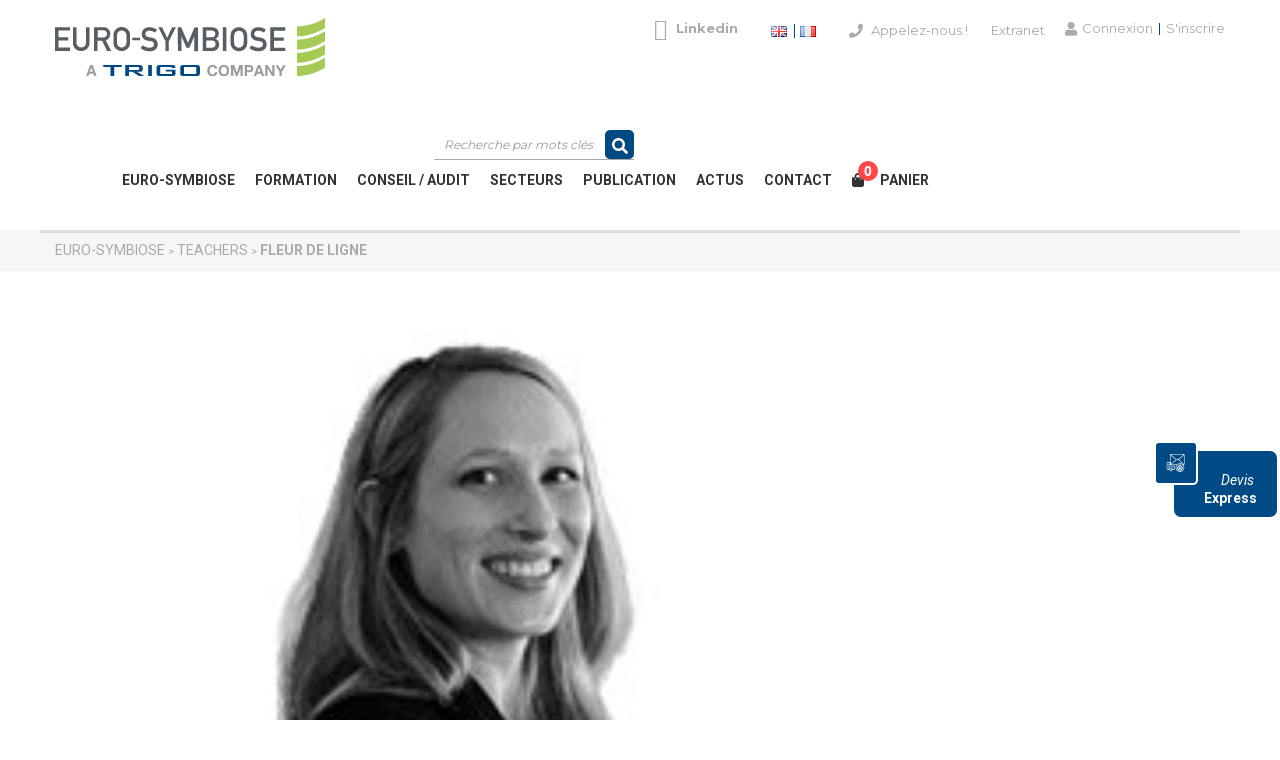

--- FILE ---
content_type: text/css
request_url: https://euro-symbiose.fr/wp-content/themes/masterstudy/assets/css/vc_modules/headers/header_default.css?ver=1769414814
body_size: 730
content:
/* line 4, assets/scss/vc_modules/headers/header_default.scss */
.header_default {
  padding-top: 26px;
  z-index: 21; }
  /* line 8, assets/scss/vc_modules/headers/header_default.scss */
  .header_default .header_top_bar_socs ul {
    padding: 5px 0 0 60px;
    margin: 0 -8px;
    list-style: none; }
    /* line 12, assets/scss/vc_modules/headers/header_default.scss */
    .header_default .header_top_bar_socs ul li {
      display: inline-block;
      margin: 0 8px;
      font-size: 0; }
      /* line 16, assets/scss/vc_modules/headers/header_default.scss */
      .header_default .header_top_bar_socs ul li a {
        font-size: 18px; }

/* line 29, assets/scss/vc_modules/headers/header_default.scss */
.header_main_menu_wrapper .header-menu > li:nth-last-child(2) > ul.sub-menu > li > .sub-menu, .header_main_menu_wrapper .header-menu > li:nth-last-child(1) > ul.sub-menu > li > .sub-menu {
  left: auto;
  right: 100%; }

/* line 39, assets/scss/vc_modules/headers/header_default.scss */
.right_buttons > * {
  display: inline-block;
  vertical-align: top; }

/* line 43, assets/scss/vc_modules/headers/header_default.scss */
.right_buttons .stm_lms_wishlist_button {
  margin-left: 35px;
  margin-right: 25px;
  height: 36px;
  line-height: 36px;
  font-size: 20px; }
  /* line 49, assets/scss/vc_modules/headers/header_default.scss */
  .right_buttons .stm_lms_wishlist_button i {
    color: #333; }
  /* line 53, assets/scss/vc_modules/headers/header_default.scss */
  .right_buttons .stm_lms_wishlist_button + .search-toggler-unit .search-toggler {
    margin-left: 5px; }

@media (max-width: 992px) {
  /* line 61, assets/scss/vc_modules/headers/header_default.scss */
  #searchform-mobile .search-wrapper .search-submit {
    top: 0;
    right: 0;
    bottom: 0;
    margin: 0;
    width: 70px;
    color: #fff; } }

@media (max-width: 769px) {
  /* line 73, assets/scss/vc_modules/headers/header_default.scss */
  .header-menu-mobile .header-menu > li.opened > a {
    margin-bottom: 35px;
    color: #fff !important; }
  /* line 77, assets/scss/vc_modules/headers/header_default.scss */
  .header-menu-mobile .header-menu > li.opened .fa-angle-right:before {
    color: #fff !important; }
  /* line 81, assets/scss/vc_modules/headers/header_default.scss */
  .header_top_bar .header_login_url {
    margin-top: 10px;
    margin-left: 15px; }
  /* line 85, assets/scss/vc_modules/headers/header_default.scss */
  .header_top_bar .top_bar_info {
    margin-top: 10px; }
  /* line 88, assets/scss/vc_modules/headers/header_default.scss */
  .header_top_bar .header_top_bar_socs {
    margin-left: 15px; } }

@media (max-width: 515px) {
  /* line 94, assets/scss/vc_modules/headers/header_default.scss */
  .header_top_bar .language-switcher-unit {
    display: block; } }

@media (max-width: 1199px) and (min-width: 992px) {
  /* line 100, assets/scss/vc_modules/headers/header_default.scss */
  .header_top_bar .top_bar_info {
    margin-top: 10px; }
  /* line 103, assets/scss/vc_modules/headers/header_default.scss */
  .header_top_bar .header_top_bar_socs {
    margin-left: 15px; } }


--- FILE ---
content_type: text/css
request_url: https://euro-symbiose.fr/wp-content/themes/masterstudy/assets/css/vc_modules/teacher_detail/style_1.css?ver=1769414814
body_size: 457
content:
.stm_teacher_single_featured_image,.stm_teacher_single_featured_image .display_inline_block {
  position: relative;
}

.stm_teacher_single_featured_image .stm_teacher_single_socials {
  position: absolute;
  width: 100%;
  bottom: 20px;
  left: 0;
}

.stm_teacher_single_featured_image .stm_teacher_single_socials a {
  position: relative;
  top: 0;
  display: inline-block;
  margin: 5px 4px;
  height: 38px;
  width: 38px;
  font-size: 18px;
  color: #fff;
  border-radius: 50%;
  text-align: center;
  line-height: 38px;
}

.stm_teacher_single_featured_image .stm_teacher_single_socials a.expert-social-facebook {
  background-color: #3684e3;
}

.stm_teacher_single_featured_image .stm_teacher_single_socials a.expert-social-twitter {
  background-color: #53c8ff;
}

.stm_teacher_single_featured_image .stm_teacher_single_socials a.expert-social-google-plus {
  background-color: #dd4b39;
}

.stm_teacher_single_featured_image .stm_teacher_single_socials a.expert-social-linkedin {
  background-color: #2437ab;
}

.stm_teacher_single_featured_image .stm_teacher_single_socials a.expert-social-youtube-play {
  background-color: #b00;
}

.stm_teacher_single_featured_image .stm_teacher_single_socials a:after {
  content: '';
  position: absolute;
  width: 100%;
  height: 6px;
  z-index: 10;
  bottom: -6px;
  left: 0;
  display: none;
}

.stm_teacher_single_featured_image .stm_teacher_single_socials a:hover {
  top: -6px;
}

.stm_teacher_single_featured_image .stm_teacher_single_socials a:hover:after {
  display: block;
}
/*# sourceMappingURL=../sourcemap/style_1.css.map */


--- FILE ---
content_type: text/css
request_url: https://euro-symbiose.fr/wp-content/themes/masterstudy/assets/css/vc_modules/contacts_widget/style_1.css?ver=1769414814
body_size: 53
content:
/*# sourceMappingURL=../sourcemap/style_1.css.map */


--- FILE ---
content_type: application/javascript
request_url: https://euro-symbiose.fr/wp-content/themes/masterstudy-child/assets/js/woocommerce/country-select.js?ver=6.9
body_size: 2002
content:
/*global wc_country_select_params */
jQuery(function ($) {
	// wc_country_select_params is required to continue, ensure the object exists
	if (typeof wc_country_select_params === 'undefined') {
		return false;
	}

	// Select2 Enhancement if it exists
	if ($().selectWoo) {
		var getEnhancedSelectFormatString = function () {
			return {
				language: {
					errorLoading: function () {
						// Workaround for https://github.com/select2/select2/issues/4355 instead of i18n_ajax_error.
						return wc_country_select_params.i18n_searching;
					},
					inputTooLong: function (args) {
						var overChars = args.input.length - args.maximum;

						if (1 === overChars) {
							return wc_country_select_params.i18n_input_too_long_1;
						}

						return wc_country_select_params.i18n_input_too_long_n.replace(
							'%qty%',
							overChars
						);
					},
					inputTooShort: function (args) {
						var remainingChars = args.minimum - args.input.length;

						if (1 === remainingChars) {
							return wc_country_select_params.i18n_input_too_short_1;
						}

						return wc_country_select_params.i18n_input_too_short_n.replace(
							'%qty%',
							remainingChars
						);
					},
					loadingMore: function () {
						return wc_country_select_params.i18n_load_more;
					},
					maximumSelected: function (args) {
						if (args.maximum === 1) {
							return wc_country_select_params.i18n_selection_too_long_1;
						}

						return wc_country_select_params.i18n_selection_too_long_n.replace(
							'%qty%',
							args.maximum
						);
					},
					noResults: function () {
						return wc_country_select_params.i18n_no_matches;
					},
					searching: function () {
						return wc_country_select_params.i18n_searching;
					},
				},
			};
		};

		var wc_country_select_select2 = function () {
			$(
				'select.country_select:visible, select.state_select:visible'
			).each(function () {
				var $this = $(this);

				var select2_args = $.extend(
					{
						placeholder:
							$this.attr('data-placeholder') ||
							$this.attr('placeholder') ||
							'',
						label: $this.attr('data-label') || null,
						width: '100%',
					},
					getEnhancedSelectFormatString()
				);

				$(this)
					.on('select2:select', function () {
						$(this).trigger('focus'); // Maintain focus after select https://github.com/select2/select2/issues/4384
					})
					.selectWoo(select2_args);
			});
		};

		wc_country_select_select2();

		$(document.body).on('country_to_state_changed', function () {
			wc_country_select_select2();
		});
	}

	/* State/Country select boxes */
	var states_json = wc_country_select_params.countries.replace(
			/&quot;/g,
			'"'
		),
		states = JSON.parse(states_json),
		wrapper_selectors =
			'.woocommerce-billing-fields,' +
			'.woocommerce-shipping-fields,' +
			'.woocommerce-address-fields,' +
			'.woocommerce-shipping-calculator';

	$(document.body).on(
		'change refresh',
		'select.country_to_state, input.country_to_state',
		function () {
			// Grab wrapping element to target only stateboxes in same 'group'
			var $wrapper = $(this).closest(wrapper_selectors);

			if (!$wrapper.length) {
				$wrapper = $(this).closest('.form-row').parent();
			}

			var country = $(this).val(),
				$statebox = $wrapper.find(
					'#billing_state, #shipping_state, #calc_shipping_state'
				),
				$parent = $statebox.closest('.form-row'),
				input_name = $statebox.attr('name'),
				input_id = $statebox.attr('id'),
				input_classes = $statebox.attr('data-input-classes'),
				value = $statebox.val(),
				placeholder =
					$statebox.attr('placeholder') ||
					$statebox.attr('data-placeholder') ||
					'',
				$newstate;

			if (states[country]) {
				if ($.isEmptyObject(states[country])) {
					$newstate = $('<input type="hidden" />')
						.prop('id', input_id)
						.prop('name', input_name)
						.prop('placeholder', placeholder)
						.attr('data-input-classes', input_classes)
						.addClass('hidden ' + input_classes);
					$parent.hide().find('.select2-container').remove();
					$statebox.replaceWith($newstate);
					$(document.body).trigger('country_to_state_changed', [
						country,
						$wrapper,
					]);
				} else {
					var state = states[country],
						$defaultOption = $('<option value=""></option>').text(
							wc_country_select_params.i18n_select_state_text
						);

					if (!placeholder) {
						placeholder =
							wc_country_select_params.i18n_select_state_text;
					}

					$parent.show();

					if ($statebox.is('input')) {
						$newstate = $('<select></select>')
							.prop('id', input_id)
							.prop('name', input_name)
							.data('placeholder', placeholder)
							.attr('data-input-classes', input_classes)
							.addClass('state_select ' + input_classes);
						$statebox.replaceWith($newstate);
						$statebox = $wrapper.find(
							'#billing_state, #shipping_state, #calc_shipping_state'
						);
					}

					$statebox.empty().append($defaultOption);

					$.each(state, function (index) {
						var $option = $('<option></option>')
							.prop('value', index)
							.text(state[index]);
						$statebox.append($option);
					});

					$statebox.val(value).trigger('change');

					$(document.body).trigger('country_to_state_changed', [
						country,
						$wrapper,
					]);
				}
			} else {
				if ($statebox.is('select, input[type="hidden"]')) {
					$newstate = $('<input type="text" />')
						.prop('id', input_id)
						.prop('name', input_name)
						.prop('placeholder', placeholder)
						.attr('data-input-classes', input_classes)
						.addClass('input-text  ' + input_classes);
					$parent.show().find('.select2-container').remove();
					$statebox.replaceWith($newstate);
					$(document.body).trigger('country_to_state_changed', [
						country,
						$wrapper,
					]);
				}
			}

			$(document.body).trigger('country_to_state_changing', [
				country,
				$wrapper,
			]);

			$('.country_select').select2();
			$('.kc__row__billing p').each(function () {
				$(this).appendTo('.woocommerce-billing-fields__field-wrapper');
				$('.country_select').select2();
				$('.kc__row__billing').remove();
			});
			if ($('.kc__row__billing').length == 0) {
				var i = 0;
				var j = 0;
				var pad = 2;
				var rows = $('.woocommerce-billing-fields__field-wrapper').find(
					'.form-row'
				);

				$('.woocommerce-billing-fields__field-wrapper .form-row').each(
					function () {
						//console.log($(this));
						if (j % 2 == 0) {
							if (
								$(this).length > 0 &&
								$(this).is('#billing_address_1_field')
							) {
								pad = 3;
							} else {
								pad = 2;
							}
							rows.slice(i, i + pad).wrapAll(
								"<div class='kc__row__billing'></div>"
							);
							i += pad;
						}
						j++;
					}
				);
				$('.select2').last().remove();
			}
		}
	);

	$(document.body).on('wc_address_i18n_ready', function () {
		// Init country selects with their default value once the page loads.
		$(wrapper_selectors).each(function () {
			var $country_input = $(this).find(
				'#billing_country, #shipping_country, #calc_shipping_country'
			);

			if (
				0 === $country_input.length ||
				0 === $country_input.val().length
			) {
				return;
			}

			$country_input.trigger('refresh');
		});
	});
});


--- FILE ---
content_type: image/svg+xml
request_url: https://euro-symbiose.fr/wp-content/uploads/2022/02/logo-euro-symbiose-blanc.svg
body_size: 2179
content:
<?xml version="1.0" encoding="UTF-8"?> <!-- Generator: Adobe Illustrator 26.0.3, SVG Export Plug-In . SVG Version: 6.00 Build 0) --> <svg xmlns="http://www.w3.org/2000/svg" xmlns:xlink="http://www.w3.org/1999/xlink" version="1.1" id="Layer_1" x="0px" y="0px" viewBox="0 0 656.3 140.1" style="enable-background:new 0 0 656.3 140.1;" xml:space="preserve"> <style type="text/css"> .st0{fill:#FFFFFF;} .st1{fill:#A6CA56;} </style> <g> <path class="st0" d="M0,21.9h36.5v8.2H8.6v16.2h23.7V54H8.6v16.7h27.8v8.2H0V21.9z"></path> <path class="st0" d="M43.5,21.9h8.6v36.7c0,7.8,5,12.1,11.6,12.1s11.6-4.2,11.6-12.1V21.9h8.6v37.6c0,11.8-9,19.8-20.2,19.8 s-20.2-7.9-20.2-19.8V21.9z"></path> <path class="st0" d="M94.9,21.9h22.2c4.8,0,8.6,1.1,11.6,3.8c6.8,5.9,7.6,16.3,1.6,23.2c-1.9,2.2-4.3,3.8-7,4.7l13.2,25.3h-10.2 l-11.8-24.3h-11v24.3h-8.7L94.9,21.9z M103.6,46.9h13c6.5,0,9.7-4.2,9.7-9c0.1-2.5-0.9-4.9-2.9-6.5c-1.6-1.2-3.4-1.8-6.3-1.8h-13.5 V46.9z"></path> <path class="st0" d="M144.3,31.7c5.8-9.9,18.4-13.2,28.3-7.4c3.1,1.8,5.6,4.3,7.4,7.4c1.8,3.4,2.5,5,2.5,18.7s-0.6,15.4-2.5,18.7 c-5.7,9.9-18.4,13.2-28.2,7.4c-3.1-1.8-5.6-4.4-7.4-7.4c-1.9-3.4-2.5-5-2.5-18.7S142.5,35.1,144.3,31.7z M153.3,66.6 c4,4.9,11.2,5.6,16,1.6c0.6-0.5,1.1-1,1.6-1.6c2.2-2.9,2.9-4.5,2.9-16.2s-0.6-13.3-2.9-16.2c-4-4.9-11.2-5.6-16-1.6 c-0.6,0.5-1.1,1-1.6,1.6c-2.2,2.9-2.9,4.5-2.9,16.2S151.1,63.7,153.3,66.6L153.3,66.6z"></path> <path class="st0" d="M213.4,65.6c4.6,3.6,10.3,5.6,16.2,5.7c7,0,11.3-3.2,11.3-7.9c0-4-2.3-7-7.4-7.7c-2.6-0.3-4.6-0.6-7.5-1 c-9.8-1.4-15.1-7.8-15.1-16c0-9.8,6.8-16.7,18.6-16.7c6.6,0.1,13,2.2,18.5,5.9l-4.8,7.1c-4.2-2.8-9.1-4.3-14.1-4.5 c-5.3,0-9.5,2.7-9.5,8.2c0,3.2,2.3,6.4,8.1,7.3c1.5,0.2,3.7,0.6,6.4,0.9c10.6,1.3,15.6,8.7,15.6,16.4c0,10.5-7.8,16.6-20,16.6 c-8.4,0-15.8-2.6-21.8-7.8L213.4,65.6z"></path> <path class="st0" d="M268.5,55.9l-17.1-33.5h9.1l12.1,25.3l12.1-25.3h9.1l-17.1,33.5v23.4h-8.2V55.9z"></path> <path class="st0" d="M298.6,22.4h8.2l16.3,37.2l16-37.1h8.2v57h-8.6V43.9h-0.1l-12,27.4h-7.2l-11.9-27.4h-0.2v35.5h-8.6L298.6,22.4 z"></path> <path class="st0" d="M359.2,22.4h22.1c11.1,0,16.9,6.3,16.9,15.3c0,4.7-1.8,9.3-8.4,12.2v0.2c6.2,1.4,9.3,7.4,9.3,13.1 c0,9.8-7.3,16.2-15.8,16.2h-24L359.2,22.4z M367.9,30.1v16.3h12.5c6.2,0,9.2-3.7,9.2-8.2c0-4.5-3-8.2-9.2-8.2H367.9z M367.9,54.1 v17.1h13.3c6.4,0,9.3-4.1,9.3-8.6s-2.9-8.6-9.3-8.6H367.9z"></path> <path class="st0" d="M408,22.4h8.6v57H408V22.4z"></path> <path class="st0" d="M429.2,32.2c5.7-9.9,18.4-13.2,28.3-7.4c3.1,1.8,5.6,4.4,7.4,7.4c1.8,3.4,2.5,5,2.5,18.7s-0.6,15.4-2.5,18.7 c-5.8,9.9-18.4,13.2-28.3,7.4c-3.1-1.8-5.6-4.3-7.4-7.4c-1.8-3.4-2.5-5-2.5-18.7S427.5,35.6,429.2,32.2z M438.2,67.1 c4,4.9,11.2,5.6,16,1.6c0.6-0.5,1.1-1,1.6-1.6c2.2-2.9,2.9-4.5,2.9-16.2s-0.6-13.3-2.9-16.2c-4-4.9-11.2-5.6-16-1.6 c-0.6,0.5-1.1,1-1.6,1.6c-2.2,2.9-2.9,4.5-2.9,16.2S436,64.2,438.2,67.1L438.2,67.1z"></path> <path class="st0" d="M478.2,65.6c4.6,3.6,10.3,5.6,16.2,5.7c7,0,11.3-3.2,11.3-7.9c0-4-2.3-7-7.4-7.7c-2.6-0.3-4.6-0.6-7.5-1 c-9.8-1.4-15.1-7.8-15.1-16c0-9.8,6.8-16.7,18.6-16.7c6.6,0.1,13,2.2,18.5,5.9l-4.8,7.1c-4.2-2.8-9.1-4.3-14.1-4.5 c-5.3,0-9.5,2.7-9.5,8.2c0,3.2,2.3,6.4,8.1,7.3c1.5,0.2,3.7,0.6,6.4,0.9c10.6,1.3,15.6,8.6,15.6,16.4c0,10.5-7.8,16.6-20,16.6 c-8.4,0-15.8-2.6-21.8-7.8L478.2,65.6z"></path> <path class="st0" d="M523.5,22.4h36.4v8.1h-27.8v16.3h23.7v7.7h-23.7v16.7h27.8v8.2h-36.4V22.4z"></path> <path class="st1" d="M656.3,23.9c0,0-30.2,20.2-68.2,20.2V20.2c38.1,0,68.2-20.2,68.2-20.2V23.9z"></path> <path class="st1" d="M656.3,55.6c0,0-30.2,20.2-68.2,20.2V51.9c38.1,0,68.2-20.2,68.2-20.2V55.6z"></path> <path class="st1" d="M656.3,87.4c0,0-30.2,20.2-68.2,20.2V83.7c38.1,0,68.2-20.2,68.2-20.2V87.4z"></path> <path class="st1" d="M656.3,119.1c0,0-30.2,20.2-68.2,20.2v-23.9c38.1,0,68.2-20.2,68.2-20.2V119.1z"></path> <path class="st0" d="M304.3,119.1c0-2.5,0.7-4.2,2-5s3.9-1.2,7.6-1.2h28.7c3.7,0,6.3,0.4,7.6,1.2s2,2.5,2,5V133 c0,2.5-0.7,4.1-2.1,5s-3.9,1.3-7.6,1.3h-28.7c-3.7,0-6.3-0.4-7.6-1.3c-1.3-0.9-2-2.5-2-5L304.3,119.1z M313.4,134.2h29.8v-16.5 h-29.8V134.2z"></path> <path class="st0" d="M144,117.6v21.7h-9v-21.7h-17.9v-4.7H162v4.7H144z"></path> <path class="st0" d="M170.9,139.2v-26.4h33.4c5.8,0,8.7,1.7,8.7,5.1v6.2c0,3.4-2.9,5-8.7,5h-5.1l17.6,10h-13l-15.5-10h-8.5v10 L170.9,139.2z M200.4,117.4h-20.6v7.3h20.6c2.7,0,4.1-0.7,4.1-2.1v-3C204.5,118.1,203.1,117.4,200.4,117.4z"></path> <path class="st0" d="M226.5,139.2v-26.4h9v26.4H226.5z"></path> <path class="st0" d="M284.1,117.7H256v16.5h28.1v-5.6h-14.7v-4.7H293v9.1c0,2.5-0.7,4.1-2,5s-3.9,1.3-7.6,1.3h-26.9 c-3.7,0-6.3-0.4-7.6-1.3c-1.3-0.9-2-2.5-2-5v-13.9c0-2.5,0.7-4.1,2-5c1.4-0.8,3.9-1.3,7.6-1.3h26.8c3.6,0,6.1,0.4,7.5,1.2 s2.1,2.4,2.1,4.7v0.7l-8.9,1.1L284.1,117.7z"></path> <path class="st0" d="M85.4,113h6l9.9,26.4h-6l-2-5.9h-9.9l-2.1,5.9h-5.9L85.4,113z M84.8,129.2h6.8l-3.3-9.7h-0.1L84.8,129.2z"></path> <path class="st0" d="M388.9,121.9c-0.6-2.7-3-4.7-5.8-4.6c-5.2,0-7.2,4.4-7.2,9.1c0,4.4,2,8.9,7.2,8.9c3.6,0,5.6-2.4,6-5.9h5.6 c-0.6,6.6-5.1,10.8-11.6,10.8c-8.1,0-13-6.1-13-13.7c0-7.8,4.9-14,13-14c5.8,0,10.7,3.4,11.4,9.5L388.9,121.9z"></path> <path class="st0" d="M410.5,112.4c8.1,0,13,6.1,13,14c0,7.6-4.9,13.7-13,13.7s-13-6.1-13-13.7C397.6,118.5,402.5,112.4,410.5,112.4 z M410.5,135.2c5.2,0,7.2-4.4,7.2-8.9c0-4.6-2-9.1-7.2-9.1s-7.2,4.4-7.2,9.1C403.4,130.8,405.3,135.2,410.5,135.2z"></path> <path class="st0" d="M427.5,113h8.2l6.2,18.2h0.1l5.9-18.2h8.2v26.4h-5.4v-18.7h-0.1l-6.5,18.7h-4.5l-6.5-18.6h-0.1v18.6h-5.4 L427.5,113z"></path> <path class="st0" d="M461.1,113H473c6.6,0,9.1,4.2,9.1,8.5c0,4.3-2.5,8.5-9.1,8.5h-6.1v9.5h-5.8L461.1,113z M466.9,125.5h4.5 c2.7,0,5.1-0.6,5.1-4s-2.4-4-5.1-4h-4.5L466.9,125.5z"></path> <path class="st0" d="M493,113h6l9.9,26.4h-6l-2-5.9H491l-2.1,5.9h-5.9L493,113z M492.5,129.2h6.8l-3.3-9.7h-0.1L492.5,129.2z"></path> <path class="st0" d="M511.2,113h5.8l11,17.7h0.1V113h5.4v26.4h-5.8l-11-17.7h-0.1v17.7h-5.4L511.2,113z"></path> <path class="st0" d="M545.5,129.2l-9.7-16.1h6.5l6.2,10.4l6.1-10.4h6.5l-9.8,16.3v10.1h-5.8V129.2z"></path> <path class="st0" d="M206.8,47.3v6.3h-19v-6.3H206.8z"></path> </g> </svg> 

--- FILE ---
content_type: application/javascript
request_url: https://euro-symbiose.fr/wp-content/themes/masterstudy-child/assets/js/form-redirection.js?ver=6.9
body_size: 523
content:
document.addEventListener( 'wpcf7mailsent', function( event ) {
    if(event.detail.contactFormId == '46') {
        location = document.location.origin+'/catalogue-formations/';
    }
    else if(event.detail.contactFormId == '2123') {
        location = document.location.origin+'/catalogue-formations/';
    }
    else if(event.detail.contactFormId == '7114') {
        location = document.location.origin+'/catalogue-formations/';
    }
}, false );

/**
 * Fonction générique pour la redirection suite à l'envoi du formulaire du shortcode kc_button_download
 */
document.addEventListener("DOMContentLoaded", function(event) { 
    if ( document.querySelector('.btn-dwl') !== null)
    {
        var url_redirect = '';

        document.querySelectorAll('.btn-dwl').forEach(btn => btn.addEventListener( 'click', function( event ) {
            url_redirect = event.target.dataset.urlredirect;
        }));
    
        document.addEventListener( 'wpcf7mailsent', function( event ) {
            var formContainerId = event.detail.unitTag;
            if (document.querySelector("#"+formContainerId+" form .click-on-form-redirect-shortcode"))
            {
                location = document.location.origin+url_redirect;
                // window.location.href = location; // si ligne au dessus fail
            }
        }, false );
    }
});
